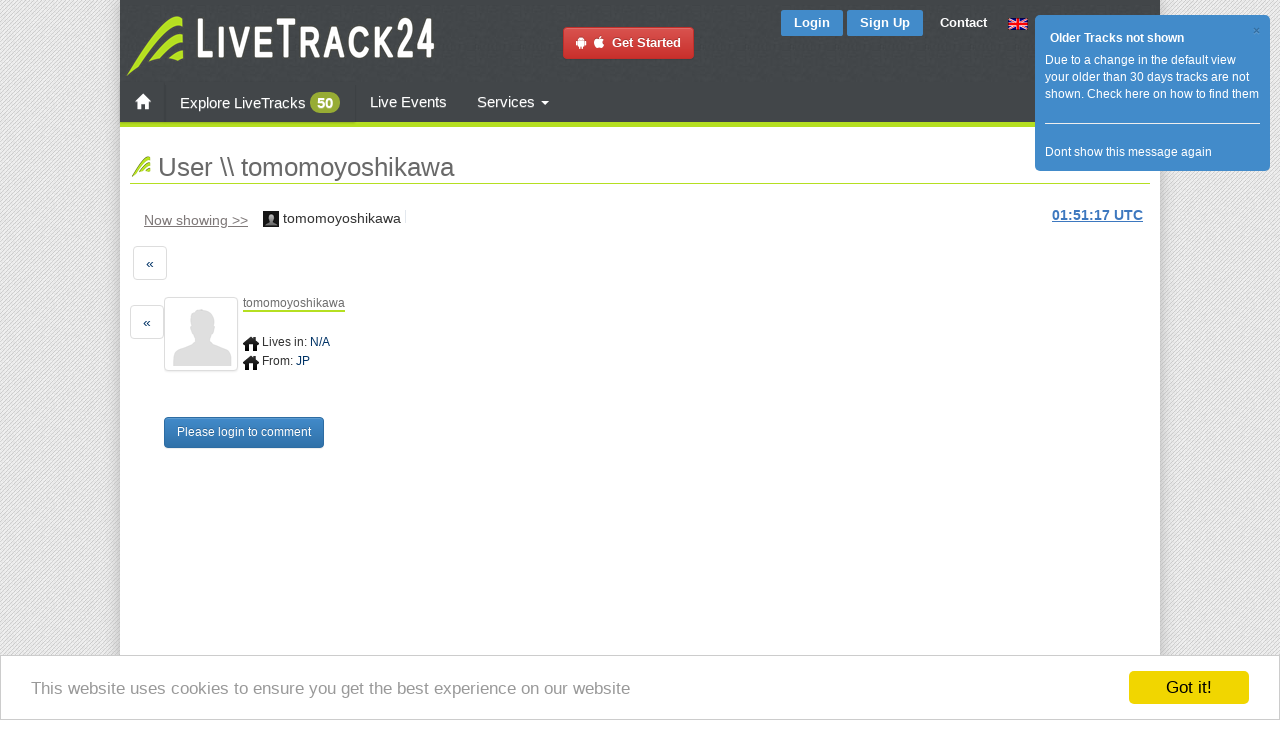

--- FILE ---
content_type: text/html; charset=utf-8
request_url: https://www.livetrack24.com/user/tomomoyoshikawa/tracks/page_num/13
body_size: 21997
content:
<!DOCTYPE html PUBLIC "-//W3C//DTD XHTML 1.0 Strict//EN" "http://www.w3.org/TR/xhtml1/DTD/xhtml1-strict.dtd">
<html >
<head>
<title>LiveTrack24 | User - tomomoyoshikawa</title>
<meta name="title" content="LiveTrack24 | User - tomomoyoshikawa" />
<meta http-equiv="Content-Type" content="text/html; charset=UTF-8">
    <link rel="stylesheet" type="text/css" href="https://fonts.googleapis.com/css?family=Open+Sans:400,300,600&subset=cyrillic,latin,greek">
<link rel='stylesheet' type='text/css' href='https://www.livetrack24.com/grouped.min.css' />
<script language='javascript' src='https://www.livetrack24.com/js/grouped.min.js'></script>
<script type="text/javascript">
var site_url = '/wall/';

var delete_com_alert = "Are you sure you want to delete this comment?";
var delete_post_alert = "Are you sure you want to delete this post?";
var language_like = "Like";
var language_unlike = "Unlike";
var lang_com_next = "Next";
var lang_write_comment = "Write a comment";
var lang_group_label = "";
var lang_account_sett = "Account Settings";
var lang_remove_buddy = "REMEMBER: Removing a friend will remove all the posts and sharings between you and your friend permanently. Do you still want to Continue?";

var lightbox_path = '/wall/assets/lightbox/';

var _lang_time_few_sec = " seconds ago";
var _lang_time_mints_ago = "minutes ago";
var _lang_time_hours_ago = "hours ago";
var txt_var_49 = "Error: It seems this post is deleted or you are not allowed do this action.";

var MainPage = "";
var notMyProfile = "";

var objType = "32";
var objID = "18513";

</script>


    <script type="text/javascript" src="/js/jquery-polyglot.language.switcher.js"></script>
    <link rel='stylesheet' type='text/css' href='/css/polyglot-language-switcher-2.css' />

    <script type="application/javascript">
        function geoip(json){}
    </script>
    <script async src="https://geojs.srv.waymore.io/geo.js"></script>

    <script type="text/javascript">
	var translateActive=0;
	var translateDontFollowLinks=1;
	var language='english';

    var  server_task_ajax='https://c4.livetrack24.com';
    var  server_track_ajax='';


    $.fn.extend({
        popoverClosable: function (options) {
            var defaults = {
                template:
                    '<div class="popover popoverService">\
    <div class="arrow"></div>\
    <div class="popover-header">\
    <button type="button" class="close" data-dismiss="popover" aria-hidden="true">&times;</button>\
    <h3 class="popover-title"></h3>\
    </div>\
    <div class="popover-content"></div>\
    </div>'
            };
            options = $.extend({}, defaults, options);
            var $popover_togglers = this;
            $popover_togglers.popover(options);
            $popover_togglers.on('click', function (e) {
                e.preventDefault();
                $popover_togglers.not(this).popover('hide');
                // $(this).parent().parent().hide().css('display:none;');
            });
            $('html').on('click', '[data-dismiss="popover"]', function (e) {
                $popover_togglers.popover('hide');
                $(this).parent().parent().hide().css('display:none;');
            });
        }
    });


    $(document).ready(function(){

        $('#langSelect').polyglotLanguageSwitcher();

        $(".serviceText").each(function(){
            var this_id=$(this).attr('id');
            var orgHtml=$(this).html();
            var serviceName=this_id.substring(8);

            $.getJSON(  '/ajax_actions.php?op=serviceInfo&name='+serviceName, function( data ) {
                // alert(data['title']);
                $("#service_"+data['name']).addClass('servicePopover');

                var html=data['desc'];

                if ( data['until']!=0 ){
                    html+='<BR><BR><div class="alert alert-success">You have this feature activated until '+data['until']+'</div>';
                } else {
                    html+='<BR><BR><div class="alert alert-info">You can get this feature too, see below on how to buy extra services</div>';
                }

                if (data['packages']) {
                    html+='It is included in the following services:<BR><BR>';

                    for (key in data['packages']) {
                        html+=
                            '<a class="btn btn-primary" href="'+data['packages'][key]+'"><span class="glyphicon glyphicon-chevron-down"></span> '+key+'</a>&nbsp;';
                    }
                    html+='<BR>';
                }



                $("#service_"+data['name']).popoverClosable({
                    'toggle':"popover",
                    'html':true,
                    'placement':"top",
                    'title':data['title'],
                    'content':html
                });
            });

        });


        
		bindActionsToTrackDivs();

        initClickovers();
		/*
		$("#breadcrumbs a").hover(
		    function () {
		        $(this).addClass("hover").children().addClass("hover");
		        $(this).parent().prev().find("span.arrow:first").addClass("pre_hover");
		    },
		    function () {
		        $(this).removeClass("hover").children().removeClass("hover");
		        $(this).parent().prev().find("span.arrow:first").removeClass("pre_hover");
		    }
		);*/

        

    });


	function bindActionsToTrackDivs() {
		return;
		//To switch directions up/down and left/right just place a "-" in front of the top/left attribute
		//Caption Sliding (Partially Hidden to Visible)

		$('.boxgrid.caption').hover(function(){
			$(".cover", this).stop().animate({top:'73px'},{queue:false,duration:160});
			$(this).css( 'overflow', 'visible' );

		}, function() {
			 $(".cover", this).stop().animate({top:'103px'},{queue:false,duration:160});
			 $(this).css( 'overflow', 'hidden' );
		});


		// $(".zoomImg").thumbPopup();
	}

    function switchBeta(on) {
        $.get('/ajax_actions.php?op=switch_beta&on='+on,
            function(result){
                location.reload();
            }
        );
    }
    function betaOptOut() {
        $.get('/ajax_actions.php?op=beta_opt_out',
            function(result){
                location.reload();
            }
        );
    }

    window.cookieconsent_options = {"message":"This website uses cookies to ensure you get the best experience on our website","dismiss":"Got it!","learnMore":"More info","link":null,"theme":"light-bottom"};

</script>

<script type="text/javascript" src="/js/cookieconsent.min.js"></script>


    <style type="text/css">
<!--

#translateDiv{
    position: absolute;
    top: 10%;
    left: 10%;
    width: 80%;
    height: 80%;
    background: rgb(232, 232, 232);
    padding: 4px;
    border: 2px solid #B3B3B3;
    z-index:999999;
    display: none;


}
#translateDiv{
    overflow-y: scroll;
}

.translateStringDiv {
    margin:2px;

}
#translateControl {
    position: absolute;
    top: 0;
    left: 0;
    width: 120px;
    height: auto;
    background: #D5DCFF;
    font-size: 12px;
    padding: 2px;
    border: 2px solid #B3B3B3;
}
#translateDontFollowLinks {
    text-decoration: none;
    /* cursor: pointer; */
    font-size: 9px;
}
.colorgraph {
    height: 5px;
    border-top: 0;
    background: #c4e17f;
    border-radius: 5px;
    background-image: -webkit-linear-gradient(left, #c4e17f, #c4e17f 12.5%, #f7fdca 12.5%, #f7fdca 25%, #fecf71 25%, #fecf71 37.5%, #f0776c 37.5%, #f0776c 50%, #db9dbe 50%, #db9dbe 62.5%, #c49cde 62.5%, #c49cde 75%, #669ae1 75%, #669ae1 87.5%, #62c2e4 87.5%, #62c2e4);
    background-image: -moz-linear-gradient(left, #c4e17f, #c4e17f 12.5%, #f7fdca 12.5%, #f7fdca 25%, #fecf71 25%, #fecf71 37.5%, #f0776c 37.5%, #f0776c 50%, #db9dbe 50%, #db9dbe 62.5%, #c49cde 62.5%, #c49cde 75%, #669ae1 75%, #669ae1 87.5%, #62c2e4 87.5%, #62c2e4);
    background-image: -o-linear-gradient(left, #c4e17f, #c4e17f 12.5%, #f7fdca 12.5%, #f7fdca 25%, #fecf71 25%, #fecf71 37.5%, #f0776c 37.5%, #f0776c 50%, #db9dbe 50%, #db9dbe 62.5%, #c49cde 62.5%, #c49cde 75%, #669ae1 75%, #669ae1 87.5%, #62c2e4 87.5%, #62c2e4);
    background-image: linear-gradient(to right, #c4e17f, #c4e17f 12.5%, #f7fdca 12.5%, #f7fdca 25%, #fecf71 25%, #fecf71 37.5%, #f0776c 37.5%, #f0776c 50%, #db9dbe 50%, #db9dbe 62.5%, #c49cde 62.5%, #c49cde 75%, #669ae1 75%, #669ae1 87.5%, #62c2e4 87.5%, #62c2e4);
}


.navbar-collapse.collapse {
    display: block!important;
}

.navbar-nav>li, .navbar-nav {
    float: left !important;
}

.navbar-nav.navbar-right:last-child {
    margin-right: -15px !important;
}
.navbar-right {
    float: right!important;
}
.pull-right {
    float: right!important;
}


body , html, * {
    /*font-family: "Open Sans", Arial, sans-serif;*/
    font-family: "Roboto", sans-serif ;

}

.popoverService {
    max-width: 400px ! important;
}

.beta-dialog .modal-dialog {
    width: 800px;
}

.beta-dialog p , .beta-dialog li {
    font-size:12px;
}



.mbc_container  {padding:0}

ul.token-input-list-facebook {
    width:80px;
    float:left;
}

 .containerMC{
    width: 500px;
    height: auto;
}

#dock{
    position: fixed;
    top: 0;
    left:0;
    width: 100%;
    background: rgba(0,0,0,0.5);
}


#user_menu_div  { width: 1000px; }
.contentMain    {    width:1040px; }
.leftCol        {    width:780px; }


.style1 {font-size: 13px}
.smallLink , .smallLink a:link, .smallLink a:visited, .smallLink a:active {font-size: 11px}
.style2 {
	color: #FF0000;
	font-style: italic;
}
body, #wrapperMain , #wrapper , .main_div  {
/*height:100%;*/
}

#wrapperMain , #wrapper , .main_div  {
/*height:100%;*/
}


.flag {
    margin-left:1px;
    margin-right:1px;
    width:24px;
}

.flagFilter {
    margin-left:1px;
    margin-right:1px;
    width:20px;
}

.activityFilter {
    margin-left:1px;
    margin-right:1px;
    width:16px;
}

.flagsDiv {
    position:relative;
    top:-17px;
    left:7px;
    padding:1px;
    padding-left:0;
    padding-right:0;
    background-color:#FFFFFF;
    width:80px;

    overflow:hidden;
}

.activitiesDiv {
    position:relative;
    top:-19px;
    left:7px;
    padding:1px;
    padding-left:0;
    padding-right:0;
    background-color:#FFFFFF;
    width:80px;

    overflow:hidden;
}

-->
</style>


<!-- Google tag (gtag.js) -->
<script async src="https://www.googletagmanager.com/gtag/js?id=G-L5B3RHKHCF"></script>
<script>
  window.dataLayer = window.dataLayer || [];
  function gtag(){dataLayer.push(arguments);}
  gtag('js', new Date());

  gtag('config', 'G-L5B3RHKHCF');
</script>


</head>
<body >



<div width=100% align=center id='wrapperMain' class='wrapperMain'>

<div id='wrapper-e' align=center>
  <div class="wrapper-l">
    <div class="wrapper-r" style='width:1040px;'>



	
<script type="text/javascript">

var hidetimer;
var site_url='/wall/';

$(function() {

	$('.vid_trigger').click( function(e){
		var URL = $(this).attr('id');
		var htm = '<iframe width="350" height="250" src="https://www.youtube.com/embed/' + URL + '?rel=0&autoplay=1" frameborder="0" allowfullscreen ></iframe>';
		$(this).html(htm);
		return false;
	});

});


function changeLanguage(lang0) {
    var lang=lang0;
    if (!lang) lang=$("#selectLang").val();
    $.get("/ajax_actions.php?op=change_language&new_language="+lang,
        function(result){
            location.reload();
        }
    );
}

function changeTZ() {
    var changeOffset=$("#changeOffset").val();
    var showLocalTimes=$("#showLocalTimes").is(':checked')?1:0;

    $.get("/ajax_actions.php?op=change_tz&changeOffset="+changeOffset+"&showLocalTimes="+showLocalTimes,
        function(result){
            window.location.reload(true);
           //window.location.href=window.location.href;
        }
    );

}



(function(d, s, id) {
    var js, fjs = d.getElementsByTagName(s)[0];
    if (d.getElementById(id)) return;
    js = d.createElement(s); js.id = id;
    //js.src = "//connect.facebook.net/en_US/all.js#xfbml=1&appId=83965197938";
    js.src = "//connect.facebook.net/en_US/sdk.js#xfbml=1&version=v2.6&appId=83965197938";
    fjs.parentNode.insertBefore(js, fjs);
}(document, 'script', 'facebook-jssdk'));


	$(function() {
		var pageUrl = window.location;
		var pageTitle=$("title").text();	
	});





$(document).ready(function () {
	$("#userSearchBox").tokenInput("/EXT_pilot_functions.php?op=findPilot&format=json",
		 {
		hintText: "Search for username...",
        minChars: 2,
        theme: "light",
        // tokenLimit: 1,
        onAdd: function (item) {
            var url='https://www.livetrack24.com/user/%USERID%';
            url=url.replace('%USERID%',item.id);
            window.location = url;
        }
	});

	});
</script>

<div id="fb-root"></div>

<div class="topdiv" id="topdiv" width="100%" align="center">
	<div class="hsep5"></div>
	<table class='topMenu'>
    	<tr>
        	<td rowspan="2" align="left">
        	 <a href="/" > 
						 
        		<img src="/img/logo.png" />
        	</a>
        	</td>
            <td align="center" rowspan="2">
                
                <a class="btn btn-danger" style="text-decoration:none" href="/docs/mobile" alt="Install on yuor phone & start Tracking">
                    <i class="fa fa-android fa-1x" target="_blank"></i>&nbsp;
                    <i class="fa fa-apple fa-1x" target="_blank"></i>&nbsp; Get Started</a>

            </td>
        	<td align="right" valign="top" style="padding-top:5px;">

            	            <a href="/login" class="buttonsmall bluetop">Login</a>
	            <a href="/register" class="buttonsmall bluetop">Sign Up</a>
             

            
            <a contact-id='2' href="javascript:;" class="contactButton buttonsmall">Contact</a>
            </td>
        	<td align="left" valign="top" style="padding-top:7px; padding-left:8px;" width="160">
        	
                            <div id="langSelect" class="polyglot-language-switcher"  data-selected-lang="english" data-grid-columns="3" data-anim-effect="slide" data-open-mode="click">
                    <ul style="display: none">
                        <li><a href='javascript:changeLanguage("english");' title='English' data-lang-id='english'><img src='/img/flags/uk.gif' alt='English'> English</a></li>
<li><a href='javascript:changeLanguage("german");' title='Deutsch' data-lang-id='german'><img src='/img/flags/de.gif' alt='Deutsch'> Deutsch</a></li>
<li><a href='javascript:changeLanguage("french");' title='Français' data-lang-id='french'><img src='/img/flags/fr.gif' alt='Français'> Français</a></li>
<li><a href='javascript:changeLanguage("italian");' title='Italiano' data-lang-id='italian'><img src='/img/flags/it.gif' alt='Italiano'> Italiano</a></li>
<li><a href='javascript:changeLanguage("spanish");' title='Español' data-lang-id='spanish'><img src='/img/flags/es.gif' alt='Español'> Español</a></li>
<li><a href='javascript:changeLanguage("portuguese");' title='Português' data-lang-id='portuguese'><img src='/img/flags/pt.gif' alt='Português'> Português</a></li>
<li><a href='javascript:changeLanguage("greek");' title='Ελληνικά' data-lang-id='greek'><img src='/img/flags/gr.gif' alt='Ελληνικά'> Ελληνικά</a></li>
<li><a href='javascript:changeLanguage("turkish");' title='Türkçe' data-lang-id='turkish'><img src='/img/flags/tr.gif' alt='Türkçe'> Türkçe</a></li>
<li><a href='javascript:changeLanguage("danish");' title='Dansk' data-lang-id='danish'><img src='/img/flags/dk.gif' alt='Dansk'> Dansk</a></li>
<li><a href='javascript:changeLanguage("swedish");' title='Svenska' data-lang-id='swedish'><img src='/img/flags/se.gif' alt='Svenska'> Svenska</a></li>
<li><a href='javascript:changeLanguage("finnish");' title='Suomi' data-lang-id='finnish'><img src='/img/flags/fi.gif' alt='Suomi'> Suomi</a></li>
<li><a href='javascript:changeLanguage("dutch");' title='Nederlands' data-lang-id='dutch'><img src='/img/flags/nl.gif' alt='Nederlands'> Nederlands</a></li>
<li><a href='javascript:changeLanguage("polish");' title='Polski' data-lang-id='polish'><img src='/img/flags/pl.gif' alt='Polski'> Polski</a></li>
<li><a href='javascript:changeLanguage("czech");' title='Čeština' data-lang-id='czech'><img src='/img/flags/cz.gif' alt='Čeština'> Čeština</a></li>
<li><a href='javascript:changeLanguage("hungarian");' title='Magyar' data-lang-id='hungarian'><img src='/img/flags/hu.gif' alt='Magyar'> Magyar</a></li>
<li><a href='javascript:changeLanguage("slovenian");' title='Slovenščina' data-lang-id='slovenian'><img src='/img/flags/si.gif' alt='Slovenščina'> Slovenščina</a></li>
<li><a href='javascript:changeLanguage("afrikaans");' title='Afrikaans' data-lang-id='afrikaans'><img src='/img/flags/za.gif' alt='Afrikaans'> Afrikaans</a></li>
<li><a href='javascript:changeLanguage("romanian");' title='Română' data-lang-id='romanian'><img src='/img/flags/ro.gif' alt='Română'> Română</a></li>
<li><a href='javascript:changeLanguage("russian");' title='Ру́сский язы́к' data-lang-id='russian'><img src='/img/flags/ru.gif' alt='Ру́сский язы́к'> Ру́сский язы́к</a></li>
<li><a href='javascript:changeLanguage("bulgarian");' title='български език' data-lang-id='bulgarian'><img src='/img/flags/bg.gif' alt='български език'> български език</a></li>
<li><a href='javascript:changeLanguage("serbian");' title='Cрпски језик' data-lang-id='serbian'><img src='/img/flags/cs.gif' alt='Cрпски језик'> Cрпски језик</a></li>
<li><a href='javascript:changeLanguage("croatian");' title='Hrvatski jezik' data-lang-id='croatian'><img src='/img/flags/hr.gif' alt='Hrvatski jezik'> Hrvatski jezik</a></li>
<li><a href='javascript:changeLanguage("chinese");' title='中文' data-lang-id='chinese'><img src='/img/flags/cn.gif' alt='中文'> 中文</a></li>
<li><a href='javascript:changeLanguage("hebrew");' title='עברית' data-lang-id='hebrew'><img src='/img/flags/il.gif' alt='עברית'> עברית</a></li>
                    </ul>
                </div>

            </td>
        </tr>
        <tr>
        
        <td colspan='3' align='right'>
                 	<div align='right' style='float: right; margin-right: 22px; margin-bottom: 11px; margin-top: 10px;'>

                 <a href="https://twitter.com/livetrack24" class="twitter-follow-button"
                    data-show-screen-name="false"
                    data-show-count="false" data-size="normal">Follow @livetrack24</a>
                 <script>!function(d,s,id){var js,fjs=d.getElementsByTagName(s)[0],p=/^http:/.test(d.location)?'http':'https';if(!d.getElementById(id)){js=d.createElement(s);js.id=id;js.src=p+'://platform.twitter.com/widgets.js';fjs.parentNode.insertBefore(js,fjs);}}(document, 'script', 'twitter-wjs');
                 </script>



                <div style='line-height: 10px' class="fb-like"
                     data-href="https://www.facebook.com/LiveTrack24"
                     data-width="120"
                     data-height="40"
                     data-colorscheme="light" data-layout="button_count"
                     data-action="like" data-show-faces="false" data-send="false"></div>
	        </ul>
        	</div>	
        	        	
        	        </td>
        </tr>
    </table>




<!----   second line menu  -->
 <div class="navbar navbar-green">
  <div class="container-fluidX">

  <!---
  <div class="navbar-collapse collapse">
  -->
    <div class="" >

    <ul class="nav navbar-nav">
        <li>
            <a class="buttonTopMenu" href="/" class="">
                <span class="glyphicon glyphicon-home"></span>
                            </a>
        </li>
        <li class="dropdown mega-menu-6 transition">
            <a href="/tracks" class="buttonTopMenu ">Explore LiveTracks                                    <span class="badge btn-main">50</span>
                            </a>
        </li><!-- Regular Menu Ends -->
        <li class="dropdown mega-menu-6 transition">
            <a href="/events/year/2026">Live Events                              </a>
        </li><!-- 3 Columns -->
        <li class="dropdown menu-large">
            <a href="/services/index" class="dropdown-toggle" data-toggle="dropdown">Services                <b class="caret"></b>
            </a>
            <ul class="dropdown-menu megamenu row">
                <div class="row">

                    <div class="col-xs-12 col-sm-4 col-md-4 col-lg-4">
                        <div class="thumbnail ">
                            <a href="#services1">
                                <span class="img-circle homeThumbnailCircle"><i class="icomoon-bubbles-3 left"></i></span>
                                <img class="img-circle" src='/img/banners/photo_takeoff_assist_small.jpg' width='90%'>
                            </a>
                            <div class="caption">
                                <h3>Livetracking services for individuals</h3>
                                <p>LiveTrack24 is the answer to every pilot's need.
                                    Combining a robust reliable device with an innovative
                                    and easy to use service, adding security and fun to your
                                    activity</p>
                                <p><a class="btn btn-primary" href="/services/index#services1"><i class=" icomoon-arrow-right-2  "></i>Read more</a></p>
                            </div>
                        </div>
                    </div>
                    <div class="col-xs-12 col-sm-4 col-md-4 col-lg-4">
                        <div class="thumbnail ">
                            <a href="#services2">
                                <span class="img-circle homeThumbnailCircle"><i class="icomoon-stats center"></i></span>
                                <img class="img-circle" src='/img/banners/photo_event_small.jpg' width='90%'>
                            </a>
                            <div class="caption">
                                <h3>Services for Events / Competitions</h3>
                                <p>
                                    The Livetrack24 service gives you more than you thought was possible
                                    Real time tracking, Live scoreboard and Retrieve made simple, all in one simple and affordable package.

                                </p>
                                <p><a class="btn btn-primary" href="/services/index#services2"><i class=" icomoon-arrow-right-2  "></i>Read more</a></p>
                            </div>
                        </div>
                    </div>
                    <div class="col-xs-12 col-sm-4 col-md-4 col-lg-4">
                        <div class="thumbnail ">
                            <a href="#services3">
                                <span class="img-circle homeThumbnailCircle"><i class="icomoon-cogs right"></i></span>
                                <img class="img-circle" src='/img/banners/photo_code_small.jpg' width='90%'>
                            </a>
                            <div class="caption">
                                <h3>Outsourcing Services / for 3rd party apps & services</h3>
                                <p>We offer a complete set of APIs so that you can integrade Livetracking in your service very fast and easy.</p>
                                <div style="height: 8px;"></div>
                                <p><a class="btn btn-primary" href="/services/index#services3">Read more</a></p>
                            </div>
                        </div>
                    </div>
                </div>
                            </ul>
        </li>
                 <li class="dropdown mega-menu-6 transition">
                 <div class="sb-toggle-left">

                     <div class="navicon-line"></div>
                     <div class="navicon-line"></div>
                     <div class="navicon-line"></div>
                 </div>
         </li>
    </ul>


    
    </div><!--/.nav-collapse -->
</div>

    </div><!-- /.navbar .navbar-inverse -->


</div>




<script language="javascript">

    function translateSeeAll() {
        $("#translateDiv").toggle();

    }

var msgBoxes=[];

function hideMessageAlert(mID) {
	$.post( '/ajax_actions.php?op=alert_message&action=hide', {mID:mID} );
	$("#msg_close_"+mID).html("<strong>OK</strong>").parent().parent().fadeOut(300);
}

function showContact(page) {
	//var topicID=page.substring(1);
    var topicID=page;
	var url="/contact.php?topicID="+topicID;
	$.get(url,
		function(result){
            $("#modalDialog .modal-title").html('Contact us');
            $("#modalDialog .modal-body").html( result );
            $("#modalDialog .modal-footer").html('');
            $('#modalDialog').modal();

		}
	);
}

function closePopup() {
	activeUserMenu='';
	$("#actionDiv").hide();
	$("#takeoffAddID").hide();
	$("#smsPopupDiv").hide();
	$("#smsPopupError").hide();
    $("#userMenuDiv").hide();

}

$(document).ready(function(){
	// initBtn();

	$(".userMenuLinkX").live('click', function(e) {
		if ($("#userMenuDiv").is(':visible') ) {
			$("#userMenuDiv").hide();
			return;
		}
		$("#userMenuDiv").css({
				left:$(this).offset().left-5,
				top:$(this).offset().top+15
			}).html("<img src='/img/ajax-loader.gif'>").show();
		var this_id=$(this).attr('id');
		var parts=this_id.split("_");
		var user_id=parts[1];

		$("#userMenuDiv").load('/GUI_EXT_user.php?op=usermenu&user_id='+user_id);
	});

    $(".userMenuLinkX").clickover({
        content: function() {
            return "###";
        },
        html: true,
        global_close: true,
        trigger: 'click',
        placement: 'bottom'
    });

    $('.userMenuLink').clickover({
        placement: 'bottom',
        trigger: 'click',
        html: true,
        title:'',
        content:'content',
        container: 'body',
        class_name: 'clickover',
        global_close: true,

        onShown: function(e){
            var clickover=this;
            var this_id=this.$element[0].id;
            var parts=this_id.split("_");

            var url="/GUI_EXT_user.php?op=usermenu&user_id="+parts[1];
            $.get(url,function(response) {
                $("div.clickover").find("div.popover-content").html(response);
                $("div.clickover").find(".popover-title").prepend(popoverCloseButtonHtml);
                clickover.resetPosition();
            });

        }

    });



    $(document.body).on('click', '.closePopupButton', function() {
        closePopup();
    })

	$(".closePopupButton").live('click', function(e) {
			closePopup();
	});

	$(".contactButton").click(function(f) {
		showContact( $(this).attr('contact-id') );
	});
	

	msgBoxes[13]=$.jGrowl('Due to a change in the default view your older than 30 days tracks are not shown. <a href="https://www.livetrack24.com/news/2023_08_19">Check here on how to find them</a><HR><div id="msg_close_13"><a href="javascript:void(0);" onclick="hideMessageAlert(13);">Dont show this message again</a></div>', {
		header: 'Older Tracks not shown',
		theme: 'manilla',
		sticky: true
	});
	

});

</script>


<div class="maindiv" id="maindiv">
    <div class="contentMain">
        <div id='userMenuDiv'></div>

<div style='clear:both;'>
<style type="text/css">
<!--
.sendSmsIcon {
    font-size: 0.8em;
    text-decoration: underline;

}

span#resultDiv {
	position:relative;
	float :none;
	display:block;
}

.chars {
	font-family:"Courier New", Courier, monospace;
	font-size:11px;
	font-weight:bold;
	color:#6666FF;
}

#smsCredits {
	font-weight:bold;
	color:#DA6F0E;
	font-size:130%;
}

div#smsPopupDiv
{
  width:300px;
  height:120px;
  border: 0px solid #8cacbb;
  margin: 0.5em;
  background-color: #ffffff;
  padding-bottom: 5px;
  
  	height:auto;
	display:none;
	position:absolute;
	z-index:100;
	border:0px solid #6699FF;
	padding:10px;
}

div#smsPopupError {
	width:auto;
    background-color: #ffffff;
    padding-bottom: 100px;

    display:none;
    padding:0px;
    margin-top:-7px;
    position: relative;
    border:none;
}

div#waitDiv 
{
  width:60px;
  height:45px;
  display:none;
  border: 1px solid #8cacbb;
  margin: 0.5em;
  background-color: #dee7ec;
  padding-bottom: 5px;
  position:absolute;
  z-index:100;
  border:2px solid #6699FF;
  padding:3px;
}

#message {
   /* line-height:20px;*/
}

-->
</style>



<div id ='smsPopupErrorOLD' style='display:none;'>
	<table width="100%" border="0" cellpadding="2">
      <tr>
        <td valign="top">
        	<div id ='errorMessageOLD'></div>
		</td>
        <td width="45" align="right"><a  class='btn btn-primary'   id='closeSmsPopupError' href='javascript:nop()'>Close</a></td>
      </tr>
    </table>
</div>

<div id ='smsPopupError' style='display:none;'>
    <div id ='errorMessageTop'></div>
    <div id ='errorMessage'></div>
</div>


<div id ='smsPopupDiv' style='display:mone;'>
	<table width="100%" border="0" cellpadding="2">
      <tr>
        <td valign="top">
            <div id ='resDiv'>
              <label>Enter your message to <b><span id='testDivName'></span></b> <Br />
              <textarea name="message" cols="35"  id="message"  ></textarea>
              </label>
          </div>
        </td>
     </tr>
     <tr>
        <td >
            <div align="center">
                <a  class='btn btn-primary'   id='closeSmsPopupDiv' href='javascript:nop()'>Close</a>
                &nbsp;&nbsp;&nbsp;
                <a  class='btn btn-success'  id='sendSMS' href='javascript:nop()'>Send SMS</a>
                <input type='hidden' id='phoneNum' value=''>
            </div>
        </td>
     </tr>
      <tr>
        <td height="30">
		<span id ='resultDiv' class='info'>
	        <div id ='infoDiv'></div>
		</span>
		 </td>
      </tr>
    </table>
</div>



<script type="text/javascript">


function computeCharsLeft() {
		var message=$("#message").val();	
		var maxSmsNum=3;		
				
		$.post( '/ajax_actions.php?op=info&action=charsLeft', 
			{text:message,unicode:useUnicode}, 
				function(result){ 
					var parts=result.split(";");
					var isLatin1=parts[0];
					var smsNum=parts[1];
					var charsLeft=parts[2];
					var charsTot=parts[3];
					var hasGreek=parts[4];
					
					if (isLatin1==1 || useUnicode==0) { 			
						if ( hasGreek==1 ){
							$("#unicodeWarning").html('<span class="smallRed">The greek characters will be send as CAPITALS</span>');										
						} else {											
							$("#unicodeWarning").html('<span class="smallRed"><BR /><BR /></span>');						
						}	
					} else {
						$("#unicodeWarning").html('<span class="smallRed">The number of characters in this sms '+
						'has been reduced to '+(maxSmsNum*68)+' because  you have include some non-latin1 chars, '+
						'probably from your native language</span>');
					}

					$("#messageChars").html(charsTot);					
					$("#charsLeft").html(charsLeft);
					$("#smsNum").html(smsNum);
				}
			);		
}

var pilotStatusList= [];
$(document).ready(
	function(){

        //$('#message').trigger('autosize.destroy');

		$("#closeSmsPopupDiv").click(function(f) {
			$("#smsPopupDiv").hide();
		});	

		$("#closeSmsPopupError").click(function(f) {
            $("div.clickover").hide();
            // $("#smsPopupError").hide();
        });

        $(".closeClickOver").bind( "click", function() {
            $(".clickoverX").hide();
        });

        $("input[name='changeStatus']:radio").bind("click",function () {
            updateStatus2();
        });

        $("#sendSMSpopup").live('click', function(e) {
		
			if ( $("#smsPopupDiv").is(":visible")  ) {
				$("#smsPopupDiv").hide();
				return;
			}
			
			var currentUserID= $("#currentUserID").val();
			var isLiveTracking= $("#isLiveTracking").val();
			
			var thisdDiv=this;
			$("#resultDiv").hide();
			$("#infoDiv").hide();
			
			$("#waitDiv").css({
								left:$(thisdDiv).offset().left+50,
								top:$(thisdDiv).offset().top+25
							}).html("<img src='https://www.livetrack24.com/img/ajax-loader.gif'>").show();
							
			// var currentUserID=7;
			$.post( '/ajax_actions.php?op=profile&action=receivesSMS', 
			{ targetUserID:currentUserID }, 
				function(result){ 
					var parts=result.split(";");
					
					// has validated number; receives SMS ; Also in flight;  target user username;  target user phone prefix
					var validatedNumber=parts[0];
					var receivesSMS=parts[1];
					var alsoInFlight=parts[2];
					var targetUsername=parts[3];
					var targetUserPhonePrefix=parts[4];

					$("#waitDiv").hide();

					var canSendSMS=true;
					var message="";
					
					if (activeUserID==0) {
						canSendSMS=false;
						message="<strong>You are not logged in</strong><BR><BR> Please <strong>log in</strong> by entering your username and password on the right side of this page or <BR><BR> <strong><a href='/userRegister.php'>Register</a></strong><br><br> in order to be able to send out SMS ";
					} else 	if (receivesSMS==0) {
						canSendSMS=false;
						message="<strong>This user has opted to NOT accept SMS</strong><BR>";
					} else if (alsoInFlight==0 && isLiveTracking==1) {
						canSendSMS=false;
						message="<strong>This user has opted to accept SMS</strong><BR><BR>However he wishes <br><BR><strong>NO SMS while he/she is LiveTracing.</strong><BR><BR>Please respect this and contact him when he has ended the LiveTracking";
					} else if (validatedNumber==0) {					
						canSendSMS=false;
						message="<strong>This user has not validated his mobile phone number</strong><BR><BR>Users MUST do that in order to accept SMS messages from other users via this web page";
					}

					//canSendSMS=false;
					//message=result;
					
					if (!canSendSMS) {
						$("#errorMessage").html(message);
						$("#smsPopupError").css({
								left:$(thisdDiv).offset().left-290,
								top:$(thisdDiv).offset().top+25
						}).show();
						
						return;
					}
					
					if (canSendSMS) {						
						$("#smsPopupDiv").css({
								left:$(thisdDiv).offset().left-370,
								top:$(thisdDiv).offset().top+25
							}).show();
							
						$("#testDivName").html(targetUsername);
						
						e.stopPropagation(); // Stops the following click function from being executed
					}				
						
				}
			);					
			

		});
		
	
	
	$("#sendSMS").live('click',
		function() {	
				
			setInfo("resultDiv");
			
			$("#resultDiv").show();
			$("#infoDiv").show();
			
			$("#infoDiv").html("Sending SMS, Please wait<BR><img src='https://www.livetrack24.com/img/ajax-loader.gif'>");
			
			var message=$("#message").val();		
			var currentUserID= $("#currentUserID").val();
			var targetUsername= $("#testDivName").html();
			
			var phoneNum=$("#phoneNum").val();
			var taskID=$("#taskID").val();
			
			//$("#infoDiv").html(currentUserID);
			//return;
			
			$.post( '/ajax_actions.php?op=sms&action=send', 
					{userID:0,message:message,phoneNumber:phoneNum,targetUserID:currentUserID,targetUsername:targetUsername,useUnicode:useUnicode}, 
						function(result){ 
							var parts=result.split(";");
							var resCode=parts[0];
							var resText=parts[1];
							if (resCode==1) { 								
								setOK("resultDiv");
								$("#infoDiv").html('OK: '+resText);						
							} else {
								setError("resultDiv");
								$("#infoDiv").html('PROBLEM: '+resText);
							}
						}
					);					
			// $("#smsPopupDiv").hide();		
		}		
		
	);
	
});


var useUnicode=0;
	
function changeUnicode() {
	if ( $("#useUnicode").is(':checked')  ) {
		useUnicode=1;
	} else {
		useUnicode=0;
	}

	computeCharsLeft();
}

</script>


<div id="waitDiv"></div>


<link rel='stylesheet' type='text/css' href='https://www.livetrack24.com/js/jquery.selectlist/selectlist.css' />
<link rel='stylesheet' type='text/css' href='https://www.livetrack24.com/js/jquery.tokeninput/token-input.css' />
<link rel='stylesheet' type='text/css' href='https://www.livetrack24.com/js/jquery.tokeninput/token-input-mac.css' />
<link rel='stylesheet' type='text/css' href='https://www.livetrack24.com/js/jquery.ui.date.range.picker/ui.daterangepicker.css' />
<link rel='stylesheet' type='text/css' href='https://www.livetrack24.com/css/colorPicker.css' />


<script language='javascript' src='https://www.livetrack24.com/js/jquery.selectlist/jquery.selectlist.pack.js'></script>
<script language='javascript' src='https://www.livetrack24.com/js/jquery.tokeninput/jquery.tokeninput.js'></script>


<script language='javascript' src='https://www.livetrack24.com/js/jquery.ui.date.range.picker/date.js'></script>
<script language='javascript' src='https://www.livetrack24.com/js/jquery.ui.date.range.picker/daterangepicker.jQuery.js'></script>
<script language='javascript' src='https://www.livetrack24.com/js/live.js'></script>
<script language='javascript' src='https://www.livetrack24.com/js/jquery.zoomi.js'></script>


<style type="text/css">
    <!--

    span#resultDiv {
        position:relative;
        float :none;
        display:block;
    }


    .windowTitle {
        width:100%;
        text-align:center;
        background:#2F588C;
        padding-top:4px;
        padding-bottom:4px;
        font-weight:bold;
        color:#FFFFFF;
    }

    div#actionDiv
    {
        width: 500px;
        height:auto;

        border: 1px solid #8cacbb;
        margin: 0.5em;
        border-bottom:2px solid #777777;
        border-right:2px solid #777777;
        background-color: #D5E5D5;

        background-color:#E2CB70;
        background-color:#F9F9F1;
        padding-bottom: 5px;
        display:none;
        position:absolute;
    }

    #wikiWindow , #wikiWindowHide {
        display:none;
        height:auto;

    }

    #wikiWindow  {
        background:#FBF9CA;
        width:500px;
        position:relative;
        border:1px solid #CCCCCC;
    }

    -->
</style>

<script type="text/javascript">

var baseURL='http://www.livetrack24.com';
var isOldView=0;


function resetDates() {
    $("#fromDate").val('');
    $("#toDate").val('');
}

function selectItem(li) {
    if (li.extra) {
        var username=li.extra[1];
        var url='/user/#USERNAME#'.replace('#USERNAME#',username);
        window.location=url;
        // window.location="/index.php?username="+username;
    }
}

function formatItem(row) {
    return row[1];
}

var activeUserID=0;

function wikiWindowHide() {
    $("#wikiWindow").hide();
}


function toggleSearch() {

    if ($("#filterMenu").is(":visible") ) {
        $("#filterMenu").slideUp(200);
    } else {
        $("#filterMenu").slideDown(200);
    }
}


function showWiki(wikiPage) {
    var wikiUrl="/wiki/index.php?title="+wikiPage+"&mode=print&lang=en";
    var wikiUrl2="/wiki/index.php?title="+wikiPage;

    $.get(wikiUrl,
            function(result){
                jQuery.facebox('<a href="'+wikiUrl2+'" target="_blank">Direct Link to page</a><hr>'+result);

            }
    );


}

var currenttime = 'January 28, 2026 01:51:14'; //PHP method of getting server date
var montharray=new Array("January","February","March","April","May","June","July","August","September","October","November","December");
var serverdate=new Date(currenttime);

var countryStr="";
var activityStr="";

var loadedUsers=[];

var activeUserMenu='';

var geTrackUrlTemplate;
var is2D=0;
var is3Dchecked=" checked='true' ";
var color='ff0000';


function displayMenu(userID,username,trackID,hasPoints,isLive,hasSubmissions,trackIs2D) {

    var idStr=userID+"_"+trackID+"_"+username;

    var trackURL="/leo_live.php?";
    var str='';

    is2D=trackIs2D;
    if (is2D==1) is3Dchecked="";
    else is3Dchecked="checked='true'";

    color='ff0000';
    if (isLive){
        geTrackUrlTemplate=trackURL+"op=ge&user="+username+"&color=%color%&is2d=%2d%";
    } else {
        geTrackUrlTemplate=trackURL+"op=track&user="+username+"&trackID="+trackID+"&points=1&color=%color%&is2d=%2d%";
    }

    var geTrackUrl=geTrackUrlTemplate.replace("%2d%",is2D).replace("%color%",color);

    str+="<table id='trackMenuBoxInner' class='noAction' cellppading='4' cellspacing='0' ><tr>";

//    str+= "<td width='290' id='trackMenuBoxExtraInfo' style='text-align:left;'>";
//    str+="</td>";

//    str+= "<td width='100' style='text-align:left;'>";
//    str+="</td>";


    if (hasPoints) {
    
        str+="<td width='130'><a href='/track/"+trackID+"/2d' target='_blank'>";
        str+="<img class='trackActionsImg' src='https://www.livetrack24.com/img/icon_120_gmaps_2d.png'><br>Follow in 2D</a></td>";

        str+="<td width='130'><a href='/track/"+trackID+"/view3d' target='_blank'>";
        str+="<img class='trackActionsImg' src='https://www.livetrack24.com/img/icon_120_gmaps_3d.png'><br>Follow in 3D</a><img src='https://www.livetrack24.com/img/icon_star.gif' border=0 align='absmiddle'></td>";

        str+=" <td width='130'><a id='geLink' href='"+geTrackUrl+"'><img class='trackActionsImg' src='https://www.livetrack24.com/img/icon_120_ge.png'><br> Track this user in Google Earth</a> ";
        str+=" <br> [<span class='colorPicker'><label for='geColor'>Select Color </label> <input id='geColor' class='geColor' name='geColor' type='text' size=2 value='#ff0000' /></span> <label for='ge3D'>3D&nbsp;</label>&nbsp;<input id='ge3D' type='checkbox' "+is3Dchecked+" value='1' style='vertical-align:middle'> ] </td>";

    } else {
        str+="<td width='400'>[ No GPS tracklog available ]</td>";
    }

    // str=$("#track_button_"+trackID).html()+'<br><BR>'+str;

    $("#trackMenuBox").html(str);


    $('#geColor').colorPicker();
    $('#ge3D').change(function(){
        updateGeLink();
    });
    $('#geColor').change(function(){
        updateGeLink();
    });


}

function updateGeLink() {
    color=$('#geColor').val().substr(1);
    if ( $('#ge3D:checked').val() ) {
        is2D=0;
    } else {
        is2D=1;
    }
    var geTrackUrl=geTrackUrlTemplate.replace("%2d%",is2D).replace("%color%",color);
    $('#geLink').attr('href',geTrackUrl);
}

function hideWiki() {
    $("#wikiWindow").hide();
}

var currentOpenBox=null;
var currentOpenBoxTrack=null;


$(document).ready(function () {

    setInterval("displaytime()", 1000);



    $("#timeBoxActivate").clickover({
        content: function() {
            return $("#selectTzBox").html();
        },
        html: true,
        global_close: true,
        trigger: 'click',
        placement: 'left'
    });

    $(".closeButton").click(function(f) {
        closeActionDiv();
    });
    //use this method to add new colors to pallete
    //$.fn.colorPicker.addColors(['000', '000', 'fff', 'fff']);

    $('select#countryCodeFilter').selectList({ sort: true });
    $('select#activityFilter').selectList({ sort: true });


    $('#fromDate, #toDate').daterangepicker({
        dateFormat: 'yy-mm-dd'

    });

    initClickovers();

    $(".trackMenuTrigger").click(function(e) {
        // e.stopPropagation();

        var userID=$(this).attr('data-userID');
        var trackID=$(this).attr('data-trackID');
        var username=$(this).attr('data-username');

        var idStr=userID+"_"+trackID+"_"+username;

        var trackRow=$("#trackRow_"+idStr);
        var ref=$("#action_"+idStr).attr('ref');
        var refParts=ref.split('_');

        var hasPoints=parseInt(refParts[0]);
        var isLive=parseInt(refParts[1]);
        var hasSubmissions=parseInt(refParts[2]);
        var typeOfTrack=parseInt(refParts[3]);

        //$(".trackDetailsBox").hide();
        currentOpenBoxTrack="trackRow_"+idStr;

        var button=$(this).find(".fa"); // <i class="fa fa-chevron-down"></i>

        //close div
        if ( trackRow.hasClass('expandedMap0') ) {
            button.removeClass('fa-chevron-up');
            button.addClass('fa-chevron-down');

            trackRow.removeClass('expandedMap0');
            $("#"+currentOpenBoxTrack).removeClass('expandedTrackDiv');
            currentOpenBoxTrack=null;
            $("#trackMenu_"+idStr).html('');
            $("#trackMenuBox").slideUp(100);

        } else { // open div
            $(".trackMenuTrigger .fa").removeClass('fa-chevron-up');
            $(".trackMenuTrigger .fa").addClass('fa-chevron-down');

            button.removeClass('fa-chevron-down');
            button.addClass('fa-chevron-up');
            $("div.boxgridSocial").removeClass('expandedMap0');
            $(".boxgridSocial").removeClass('expandedTrackDiv');
            trackRow.addClass('expandedMap0');

            displayMenu(userID,username,trackID,hasPoints,isLive,hasSubmissions,typeOfTrack);

            $("#trackMenuBox").appendTo("#trackRow_"+idStr).slideDown(250);

        }

    });




    var baseUrl='/user/tomomoyoshikawa/tracks';
    var baseUrlSearchGroup='/group/[groupname]';
    var baseUrlSearchUser='/user/[username]/tracks';
    var baseUrlSearchTracks='/tracks';

    var currentPage='user';

    $("#searchButtonGroup").click(function() {
        var groupnames=$("#groupSearch").tokenInput("get");

        var url =baseUrl;

        if (groupnames.length == 1 ) {
            url = baseUrlSearchGroup.replace('[groupname]', groupnames[0]['id']);
        } else {
            return;
        }
        window.location=url;
    });

    $("#searchButton").click(function() {

        // get all the values
        var countryList=$("select#countryCodeFilter").val();
        var activityList=$("select#activityFilter").val();
        var usernames=$("#userSearch").tokenInput("get");


        //var url='/tracks';
        var url =baseUrl;

        if (usernames.length == 1  ) {
            url = baseUrlSearchUser.replace('[username]', usernames[0]['id']);
        } else {

            url =baseUrlSearchTracks;

            if (usernames.length >0  ) {
                url=url+'/username/';
                for(var i=0;i<usernames.length;i++){
                    if (i>0) url=url+',';
                    url=url+usernames[i]['id'];
                }
            }

        }
        if (countryList!=null) {
            if (countryList.length >0) {
                url=url+'/country/';
                for(var i=0;i<countryList.length;i++){
                    if (i>0) url=url+',';
                    url=url+countryList[i];
                }
            }
        }

        if (activityList!=null) {
            if (activityList.length >0) {
                url=url+'/activity/';
                for(var i=0;i<activityList.length;i++){
                    if (i>0) url=url+',';
                    url=url+activityList[i];
                }
            }
        }

        var fromDate=$("#fromDate").val();
        var toDate=$("#toDate").val();

        if (fromDate) {
            url=url+'/from/'+fromDate;
        }

        if (toDate) {
            url=url+'/to/'+toDate;
        }

        //$("#res").html(url);
        window.location=url;

    });

    $("#userSearch").tokenInput("/EXT_pilot_functions.php?op=findPilot&format=json",
            {
                hintText: "Enter username to search for...",
                minChars: 2,
                tokenLimit: 5
            ,
 prePopulate:[{id: "tomomoyoshikawa", name: "tomomoyoshikawa"}]            }
    );

        $("#groupSearch").tokenInput("/EXT_pilot_functions.php?op=findGroup&format=json",
        {
            hintText: "Enter group name to search for...",
            minChars: 2,
            tokenLimit: 1
                    }
    );
});


</script>


<h1 class='pageheader'>User \\  tomomoyoshikawa<small><a  href='javascript:toggleSearch();'>Search <span class='caret'></span></a></small></h1>
<div id='filterMenu'>
    <table width='100%' cellpadding='8' cellspacing='0'>
        <tr>
            <th class='borderRight' width='220' valign='top'>
                Groups
            </th>

            <th width='220' valign='top'>When
            </th>
            <th valign='top'>Where
            </th>
            <th valign='top'>What
            </th>
            <th valign='top'>Who
            </th>

        <tr>
                        <td class='borderRight' valign='top'>
                <input type="text" id="groupSearch" name="groupSearch" />
            </td>
            <td valign='top'>
                <div style='width:60px; float:left;'>From: </div><input type='text' size='13' id='fromDate' value=''><br>
                <div style='width:60px; float:left;'>To: </div><input type='text' size='13' id='toDate' value=''>

                <a style='float:left; margin-top:10px; border-bottom:1px dotted #858585;' href='javascript:resetDates();'>Reset Dates</a>

            </td>

            <td valign='top'>
                <Select name='countryCodeFilter[]' multiple='multiple' id='countryCodeFilter'><option value=''>--- Show All ---</option>
<option value='fr' >France</option>
<option value='jp' >Japan</option>
<option value='it' >Italy</option>
<option value='gb' >UK</option>
<option value='es' >Spain</option>
<option value='us' >USA</option>
<option value='ch' >Switzerland</option>
<option value='de' >Germany</option>
<option value='at' >Austria</option>
<option value='gr' >Greece</option>
<option value='br' >Brazil</option>
<option value='si' >Slovenia</option>
<option value='au' >Australia</option>
<option value='co' >Colombia</option>
<option value='za' >South Africa</option>
<option value='pt' >Portugal</option>
<option value='tr' >Turkey</option>
<option value='pl' >Poland</option>
<option value='mk' >Former Yugoslav Macedonia</option>
<option value='bg' >Bulgaria</option>
<option value='se' >Sweden</option>
<option value='hu' >Hungary</option>
<option value='no' >Norway</option>
<option value='mx' >Mexico</option>
<option value='ru' >Russia</option>
<option value='dk' >Denmark</option>
<option value='ro' >Romania</option>
<option value='in' >India</option>
<option value='nl' >Netherlands</option>
<option value='cz' >Czech</option>
<option value='fi' >Finland</option>
<option value='cn' >China</option>
<option value='hr' >Croatia</option>
<option value='vn' >Vietnam</option>
<option value='id' >Indonesia</option>
<option value='nz' >New Zealand</option>
<option value='ar' >Argentine</option>
<option value='ca' >Canada</option>
<option value='be' >Belgium</option>
<option value='ir' >Iran</option>
<option value='ma' >Morocco</option>
<option value='th' >Thailand</option>
<option value='re' >Reunion</option>
<option value='cs' >Serbia and Montenegro</option>
<option value='cl' >Chile</option>
<option value='il' >Israel</option>
<option value='sk' >Slovakia</option>
<option value='tw' >Taiwan</option>
<option value='kz' >Kazakhstan</option>
<option value='np' >Nepal</option>
<option value='lt' >Lithuania</option>
<option value='mt' >Malta</option>
<option value='kr' >South Korea</option>
<option value='ua' >Ukraine</option>
<option value='cr' >Costa Rica</option>
<option value='ve' >Venezuela</option>
<option value='lv' >Latvia</option>
<option value='ke' >Kenya</option>
<option value='gt' >Guatemala</option>
<option value='ie' >Ireland</option>
<option value='ec' >Ecuador</option>
<option value='is' >Iceland</option>
<option value='am' >Armenia</option>
<option value='om' >Oman</option>
<option value='lu' >Luxembourg</option>
<option value='ee' >Estonia</option>
<option value='na' >Namibia</option>
<option value='cy' >Cyprus</option>
<option value='md' >Moldova</option>
<option value='hk' >Hong Kong</option>
<option value='ba' >Bosnia and Herzegovina</option>
<option value='pk' >Pakistan</option>
<option value='li' >Liechtenstein</option>
<option value='do' >Dominican</option>
<option value='by' >Belarus</option>
<option value='ao' >Angola</option>
<option value='my' >Malaysia</option>
<option value='ci' >Cote d'Ivoire</option>
<option value='al' >Albania</option>
<option value='uy' >Uruguay</option>
<option value='tz' >Tanzania</option>
<option value='ae' >United Arab Emirates</option>
<option value='ly' >Libya</option>
<option value='cv' >Cape Verde</option>
<option value='gi' >Gibraltar</option>
<option value='ge' >Georgia</option>
<option value='pe' >Peru</option>
<option value='ad' >Andorra</option>
<option value='kg' >Kyrgyz</option>
<option value='tm' >Turkmenistan</option>
<option value='qa' >Qatar</option>
<option value='gl' >Greenland</option>
<option value='sg' >Singapore</option>
<option value='et' >Ethiopia</option>
<option value='bm' >Bermuda</option>
<option value='uz' >Uzbekistan</option>
<option value='gh' >Ghana</option>
<option value='ls' >Lesotho</option>
<option value='mr' >Mauritania</option>
<option value='cu' >Cuba</option>
<option value='eg' >Egypt</option>
<option value='sd' >Sudan</option>
<option value='bo' >Bolivia</option>
<option value='ph' >Philippines</option>
<option value='sm' >San Marino</option>
<option value='nc' >New Caledonia</option>
<option value='mc' >Monaco</option>
<option value='mn' >Mongolia</option>
<option value='pm' >St. Pierre and Miquelon</option>
<option value='mz' >Mozambique</option>
<option value='hn' >Honduras</option>
<option value='sj' >Svalbard & Jan Mayen Islands</option>
<option value='bz' >Belize</option>
<option value='lb' >Lebanese</option>
<option value='bw' >Botswana</option>
<option value='ng' >Nigeria</option>
<option value='az' >Azerbaijan</option>
<option value='tj' >Tajikistan</option>
<option value='la' >Lao</option>
<option value='af' >Afghanistan</option>
<option value='mv' >Maldives</option>
<option value='dz' >Algeria</option>
<option value='bh' >Bahrain</option>
<option value='sv' >El Salvador</option>
<option value='sa' >Saudi Arabia</option>
<option value='vi' >US Virgin Islands</option>
<option value='pf' >French Polynesia</option>
<option value='tn' >Tunisia</option>
<option value='gm' >Gambia</option>
<option value='iq' >Iraq</option>
<option value='lk' >Sri Lanka</option>
<option value='mq' >Martinique</option>
<option value='mo' >Macau - China</option>
<option value='sh' >St. Helena</option>
<option value='ug' >Uganda</option>
<option value='sc' >Seychelles</option>
<option value='sn' >Senegal</option>
<option value='jo' >Jordan</option>
<option value='mg' >Madagascar</option>
<option value='sz' >Swaziland</option>
<option value='zm' >Zambia</option>
<option value='ag' >Antigua and Barbuda</option>
<option value='cf' >Central Africa</option>
<option value='mw' >Malawi</option>
<option value='pa' >Panama</option>
<option value='kh' >Cambodia</option>
<option value='pg' >Papua New Guinea</option>
<option value='bn' >Brunei Darussalam</option>
<option value='mu' >Mauritius</option>
<option value='kp' >North Korea</option>
<option value='aw' >Aruba</option>
<option value='gp' >Guadaloupe</option>
<option value='mm' >Burma</option>
<option value='tg' >Togolese</option>
<option value='gf' >French Guiana</option>
<option value='ne' >Niger</option>
<option value='st' >Sao Tome and Principe</option>
<option value='bd' >Bangladesh</option>
<option value='py' >Paraguay</option>
<option value='ws' >Samoa</option>
<option value='td' >Chad</option>
<option value='gq' >Equatorial Guinea</option>
<option value='lr' >Liberia</option>
<option value='bs' >Bahamas</option>
<option value='jm' >Jamaica</option>
<option value='kw' >Kuwait</option>
<option value='bb' >Barbados</option>
<option value='pn' >Pitcairn Island</option>
<option value='ml' >Mali</option>
<option value='fj' >Fiji Islands</option>
<option value='vu' >Vanuatu</option>
<option value='ky' >Cayman Islands</option>
<option value='dj' >Djibouti</option>
<option value='ye' >Yemen</option>
<option value='cg' >Congo</option>
<option value='ht' >Haiti</option>
<option value='so' >Somalia</option>
<option value='fm' >Micronesia</option>
<option value='wf' >Wallis and Futuna Islands</option>
<option value='mh' >Marshall Islands</option>
<option value='cd' >Congo</option>
<option value='to' >Tonga</option>
<option value='ki' >Kiribati</option>
<option value='lc' >Saint Lucia</option>
<option value='ni' >Nicaragua</option>
<option value='tt' >Trinidad and Tobago</option>
<option value='bf' >Burkina Faso</option>
<option value='tk' >Tokelau</option>
<option value='ai' >Anguilla</option>
<option value='fo' >Faeroe Islands</option>
<option value='gw' >Guinea-Bissau</option>
<option value='er' >Eritrea</option>
<option value='ga' >Gabonese</option>
<option value='gn' >Guinea</option>
<option value='sl' >Sierra Leone</option>
<option value='yt' >Mayotte</option>
<option value='dm' >Dominica</option>
<option value='gd' >Grenada</option>
<option value='pw' >Palau</option>
<option value='bt' >Bhutan</option>
<option value='ck' >Cook Islands</option>
<option value='sr' >Suriname</option>
</Select>            </td>
            <td valign='top'>
                <Select  multiple='multiple' name='activityFilter[]' id='activityFilter'  ><option value=''>--- Show All ---</option>
<option value='0' >General</option>
<option value='1' >Paraglider</option>
<option value='2' >Flex wing FAI1</option>
<option value='4' >Rigid wing FAI5</option>
<option value='6' >Ultralight Glider FAI2</option>
<option value='8' >Glider</option>
<option value='16' >Paramotor</option>
<option value='32' >Trike</option>
<option value='64' >Powered flight</option>
<option value='128' >Hot Air Balloon</option>
<option value='256' >HG Mosquito</option>
<option value='512' >SkyDive</option>
<option value='1023' >AirSports</option>
<option value='1024' >Bird</option>
<option value='16385' >Walk</option>
<option value='16386' >Run</option>
<option value='16388' >Bike</option>
<option value='16400' >Hike</option>
<option value='16401' >Cycle</option>
<option value='16402' >Mountain Bike</option>
<option value='16403' >Motorcycle</option>
<option value='16500' >Windsurf</option>
<option value='16501' >Kitesurf</option>
<option value='16502' >Sailing</option>
<option value='16503' >Kayak</option>
<option value='16504' >Sea Kayak</option>
<option value='16600' >Snowboard</option>
<option value='16601' >Ski</option>
<option value='16602' >Snowkite</option>
<option value='17100' >Car</option>
<option value='17101' >4x4 Car</option>
<option value='18000' >Horse</option>
<option value='18001' >Dog</option>
</Select>            </td>

            <td width='200' valign='top'>
                <input type="text" id="userSearch" name="userSearch" />
            </td>



        </tr>
        <tr>
            <td class='borderRight' valign='top' align='right'>
                <input class='btn btn-primary' type="button" id='searchButtonGroup' value="Visit Group" />
            </td>
            <td colspan='4' valign='top' align='right'>
                <div align='right'>
                    <input class='btn btn-primary' type="button" id='searchButton' value="Update Your Search" />
                </div>
            </td>
        </tr>
    </table>
</div>


<div id='secondLine'>
    <ol id='barSimple' class='tracksBarSimple'><li style='background:none;'><a href='javascript:toggleSearch();' class='current'>Now showing >></a></li><li>&nbsp;<img width='16' src='https://www.livetrack24.com/img/icon_user_profile.png' align='absmiddle' title='tomomoyoshikawa'>&nbsp;tomomoyoshikawa&nbsp;</li><li><div class='barSimpleDivider'>&nbsp;</div></li></ol>    <div id='timeBox'>
        <a id='timeBoxActivate' href='javascript:;' >
            <span id="servertime"></span> UTC        </a>
    </div>
</div>



<div style='clear:both; height:10px;'></div>
<div width='100%' class='clearfix' id='tracksPagination'><ul class="pagination">
 <li><a href="/user/tomomoyoshikawa/tracks/page_num/1">&laquo;</a></li>

</ul></div><table class='clearfix listTable0' cellpadding='0' cellspacing='0'  \><tr><td valign='top'><table class='listTable' cellpadding='0' cellspacing='0'  \></table><div width='100%' class='clearfix' id='tracksPagination2'><ul class="pagination">
 <li><a href="/user/tomomoyoshikawa/tracks/page_num/1">&laquo;</a></li>

</ul></div></td><td valign='top'><script type="text/javascript">
  objType = "32";
  objID = "18513";
</script>

<div id="wallBlock" style="float:left;"  >


<div class="centerdiv">

    <div id="header_error_messages"></div>
    <div id="header_notice_messages"></div>

    <div class="wrapperfb" id="wrapperfb" align="center"><img src="https://www.livetrack24.com/wall/img/loader.gif" alt="Loading" /></div>

    <div align="left">
                <div id="bio">
                <div class="profileinfodiv">
                <h4>
                
                <a style='float:left; margin-right:5px;' href="/user/tomomoyoshikawa"><img class='img-thumbnail' src="https://www.livetrack24.com/img/no-image-m.png" class="bigThumb" border="0"  alt="" /></a>
                <span style="float:left" class='profileUsername'>tomomoyoshikawa</span><BR><BR>
                    
                    <span style="float:left"><img src="https://www.livetrack24.com/wall/img/live.png">&nbsp;Lives in: <a href="javascript:;" id="profile_info_lives" name="">N/A</a></span><BR>
                    <span style="float:left"><img src="https://www.livetrack24.com/wall/img/live.png">&nbsp;From: <a href="javascript:;" id="profile_info_froms" name="JP">JP</a>&nbsp;&nbsp;&nbsp;</span>
                </h4>
                <br clear="all" />


            </div>
        </div>
                <input type="hidden" name="paging_in_process" id="paging_in_process" value="0" />
        <input type="hidden" name="LoggedinID" id="LoggedinID" value="" />
        <input type="hidden" name="posted_on" id="posted_on" value="18513" />
        <input type="hidden" name="tagged_people" id="tagged_people" />
        <input type="hidden" name="pageUsing" id="pageUsing" value="profile" />
        <input type="hidden" name="exemptedPostsID" id="exemptedPostsID" value="0" />
        <!--// the posts whose comments and liks will not be updated because users are reading old comments and using pagin on them.-->
        <BR><BR><a class='btn btn-primary' href='/login'>Please login to comment</a>

    </div>


    <script>
        jQuery(window).scroll(function(){

            if  (jQuery(window).scrollTop() == jQuery(document).height() - jQuery(window).height()){
                lastPostFunc('member');
            }
        });
    </script>

    <div id="screenCover" style="display:none">
        &nbsp;
    </div>
    <div id="blanket" style="display:none">
        &nbsp;
    </div>
    <div id="popUpDiv" style="display:none;">

        <div align="right" class="topheadpopup_div">
            <label class="popupheadlabel"></label>
            <a href="javascript:;" onclick="popup('popUpDiv')" class="topheadpopup_a"></a>
            <br clear="all" />
        </div>

        <div class="data">

        </div>
    </div>
        <br clear="all" /><br clear="all" />



</td><td valign='top' width='130' style='padding-left:20px; background: none;'>
    <script async src="//pagead2.googlesyndication.com/pagead/js/adsbygoogle.js"></script>
    <!-- LiveTrack24 block 1 -->
    <ins class="adsbygoogle"
         style="display:inline-block;width:120px;height:240px"
         data-ad-client="ca-pub-1129886839181308"
         data-ad-slot="3154798270"></ins>
    <script>
        (adsbygoogle = window.adsbygoogle || []).push({});
    </script>


    <!-- LiveTrack24 block 2 -->
    <ins class="adsbygoogle"
         style="display:inline-block;width:120px;height:240px"
         data-ad-client="ca-pub-1129886839181308"
         data-ad-slot="3015197473"></ins>
    <script>
        (adsbygoogle = window.adsbygoogle || []).push({});
    </script>
    <!-- LiveTrack24 block 3 -->
    <ins class="adsbygoogle"
         style="display:inline-block;width:120px;height:240px"
         data-ad-client="ca-pub-1129886839181308"
         data-ad-slot="4491930678"></ins>
    <script>
        (adsbygoogle = window.adsbygoogle || []).push({});
    </script>






</td>


</tr></table>

<!-- Definition of popup boxes  -->
<div id='userBox'></div>

<!-- Modal -->
<div id="userModalBox" class="modal hide fade" tabindex="-1" role="dialog"
     aria-labelledby=""
     aria-hidden="true">
    <div class="modal-header">
        <button type="button" class="close" data-dismiss="modal" aria-hidden="true">×</button>
        <h3 id="myModalLabel">Info</h3>
    </div>
    <div class="modal-body">
        <p></p>
    </div>
    <div class="modal-footer">
        <button class="btn" data-dismiss="modal" aria-hidden="true">Close</button>
        <button class="btn btn-primary">Save changes</button>
    </div>
</div>

<div id='trackMenuBox' class='trackMenuBoxMinimal' align='center'></div>


<div id="takeoffAddID" class="dropBox takeoffOptionsDropDown" style="display:none; z-index:9999; left:0" width="10"><iframe
        name="addTakeoffFrame" id="addTakeoffFrame" width="100%" height="100%" frameborder=0 style='border-width:0px'></iframe></div>


<div id="wikiWindow">
    <div align=right><a href='javascript:wikiWindowHide()'>close</a></div>
    <div id="wikiWindowContent"></div>
</div>

<div id='actionDiv'>
    <div class="actionDivHeader">
        <div id="actionDivTitle" class='title'>Select action for this LiveTrack</div>
        <div class='closeButton'></div>
    </div>
    <div id='actionDivMain'></div>
</div>


<div id='sendTrackTemplate' class='sendTrackMenu'>
</div>

<div id='selectTzBox'>
    <h2 class="modal-title" id="myModalLabel">Timezone offset in Hours</h2>
    <form METHOD="POST">
        Timezone offset in Hours        <input type="text" size="3" id='changeOffset' name='changeOffset' value="0">
        <br>
        <input name="showLocalTimes" id="showLocalTimes" type="checkbox" value="1"  >
        <label for='showLocalTimes'>
            Display tracks in their local time        </label>
        <br><BR>

        <button type="button" class="btn btn-default"  data-dismiss='clickover'>Cancel</button>
        <input class='btn btn-primary' type="button"  onclick='changeTZ()' name="Submit" value="Change">
    </form>

</div>

</div> 	</div>

    <div class="hsep1 clearfix" ></div>
</div>

    <div class="modal fade" id="modalDialog" tabindex="-1" role="dialog" aria-labelledby="myModalLabel" aria-hidden="true">
        <div class="modal-dialog">
            <div class="modal-content">
                <div class="modal-header">
                    <button type="button" class="close" data-dismiss="modal" aria-hidden="true">&times;</button>
                    <h4 class="modal-title">INFO</h4>
                </div>
                <div class="modal-body">

                </div>
                <div class="modal-footer">
                    <button type="button" class="btn btn-primary" data-dismiss="modal">OK</button>
                </div>
            </div>
        </div>
    </div>


<div class="bottom1div" width="100%" style="clear:both;"></div>
<div class="bottom2div" width="100%" style="clear:both;">

    <div id="ft">
        <div id="footer_nav">
          <div class="yui-u first">
            <ul class="left" style='width:180px'>
              <li><strong>About</strong></li>
              <li><a href="/docs/aboutus">About us</a></li>
              <li><a href="/docs/index">How it works</a></li>
              <li><a href="/apps/gprs_calculator">How much does it cost</a></li>
              <li><a href="/services/index">Features and services</a></li>
              <li><a contact-id='2' href="javascript:;" onclick="showContact( $(this).attr('contact-id') )">Contact Us</a></li>
            </ul>
            <ul class="left" style='width:180px'>
              <li><strong>I want to be tracked...</strong></li>
              <li><a href="/apps/index" >Install on the Phone </a></li>
              <li><a href="/docs/mobile">Our App for Android/iPhone</a></li>
              <li><a href="/store/index">Get a Tracking device</a></li>
              <li><a href="/register">Create an account</a></li>
              <li><a href="/docs/embed">Let your friends know</a></li>

            </ul>
            <ul class="left" style='width:200px'>
              <li><strong>I want to track a friend</strong></li>
              <li><a href="/docs/viewing">General FAQ for viewers</a></li>
              <li><a href="/docs/rss">Rss feeds</a></li>
              <li><a href="/docs/mobilepages">Pages for use on Mobile phones</a></li>
            </ul>
            <ul class="left" style='width:180px'>
              <li><strong><a href="/tasks" rel="nofollow" >Events / Races / Comps</a></strong></li>
              <li><a href="/services/events">Services for organizers</a></li>
              <li><a href="/doc/Livetracking%20for%20Competitions.pdf">Guide for organizers</a></li>
              <li><a contact-id='2' href="javascript:;" onclick="showContact( $(this).attr('contact-id') )">Contact Us</a></li>

            </ul>
            <div class="clearl"></div>
          </div>



            <div id="footer_copyright">
            ©2006-2026 LiveTrack24 ::
                <a href='/wiki'>Wiki</a> ::
                <a href='/docs/api'>API</a>

          </div>
        </div>
    </div>

</div>


			</div>
		</div>
	</div>
</div>




</body>
</html>



--- FILE ---
content_type: text/html; charset=utf-8
request_url: https://www.google.com/recaptcha/api2/aframe
body_size: 268
content:
<!DOCTYPE HTML><html><head><meta http-equiv="content-type" content="text/html; charset=UTF-8"></head><body><script nonce="V1pcfK92YC6Wi0CGDEZkmw">/** Anti-fraud and anti-abuse applications only. See google.com/recaptcha */ try{var clients={'sodar':'https://pagead2.googlesyndication.com/pagead/sodar?'};window.addEventListener("message",function(a){try{if(a.source===window.parent){var b=JSON.parse(a.data);var c=clients[b['id']];if(c){var d=document.createElement('img');d.src=c+b['params']+'&rc='+(localStorage.getItem("rc::a")?sessionStorage.getItem("rc::b"):"");window.document.body.appendChild(d);sessionStorage.setItem("rc::e",parseInt(sessionStorage.getItem("rc::e")||0)+1);localStorage.setItem("rc::h",'1769565078208');}}}catch(b){}});window.parent.postMessage("_grecaptcha_ready", "*");}catch(b){}</script></body></html>